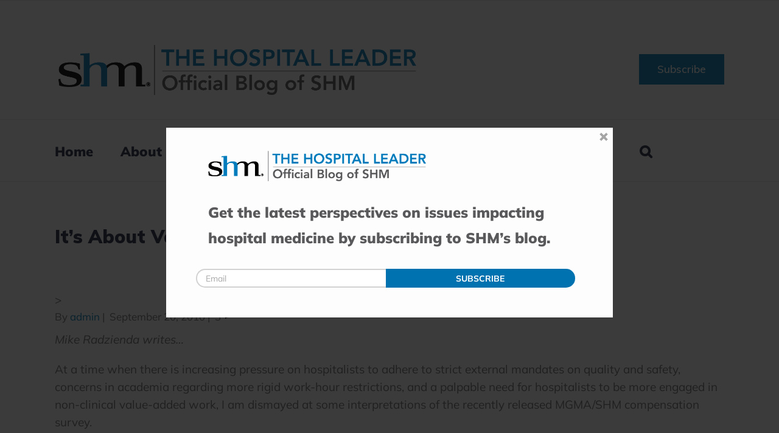

--- FILE ---
content_type: application/javascript
request_url: https://blog.hospitalmedicine.org/wp-content/cache/wpo-minify/1764714245/assets/wpo-minify-header-c0550aa3.min.js
body_size: 267
content:

(function($){$(document).on('click','#infinite-scroll-enable',function(e){e.preventDefault();$('#infinite-scroll-enable').hide();getMoreArticles(e);$(document).on('scroll resize',getMoreArticlesAfterScroll(e))});function getMoreArticlesAfterScroll(e){var scrollTop=$(document).scrollTop();var windowHeight=$(window).height();var bodyHeight=$(document).height()-windowHeight;var scrollPercentage=(scrollTop/bodyHeight);var distanceFromBottom=windowHeight
if(scrollPercentage>0.7){getMoreArticles(e)}}
function getMoreArticles(event){$(document).off('scroll resize');event.preventDefault();page++;$.ajax({url:ajaxpagination.ajaxurl,type:'post',data:{action:'ajax_pagination',query_vars:ajaxpagination.query_vars,page:page},beforeSend:function(){$('#spinner').show()},success:function(html){if(html.length==0){$(document).off('scroll resize');$('#spinner').hide()}else{$(document).on('scroll resize',getMoreArticlesAfterScroll)}
$('#lazyload').append(html);$('#spinner').hide()}})}})(jQuery);


